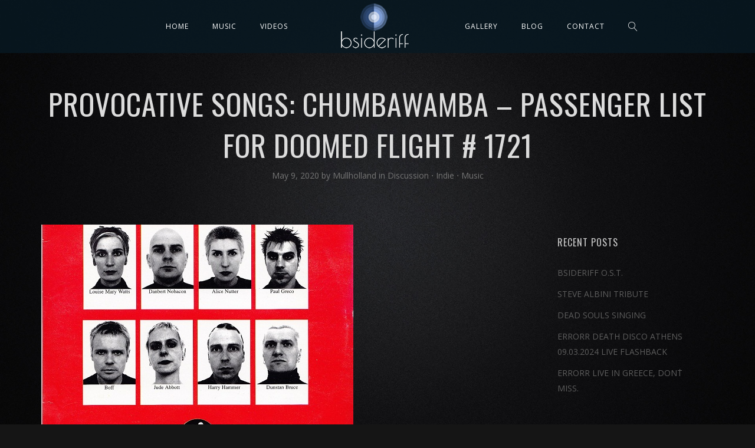

--- FILE ---
content_type: text/html; charset=UTF-8
request_url: http://bsideriff.com/2020/05/provocative-songs-chumbawamba-passenger-list-for-doomed-flight-1721/
body_size: 13735
content:
<!DOCTYPE html>
<html lang="en-US">
<head>
	<meta charset="UTF-8" />
	<meta name="viewport" content="width=device-width, initial-scale=1, maximum-scale=1">  
		<link rel="icon" href="http://bsideriff.com/wp-content/uploads/2019/01/favicon.png" sizes="32x32" />
<link rel="icon" href="http://bsideriff.com/wp-content/uploads/2019/01/favicon.png" sizes="192x192" />
<link rel="apple-touch-icon" href="http://bsideriff.com/wp-content/uploads/2019/01/favicon.png" />
<meta name="msapplication-TileImage" content="http://bsideriff.com/wp-content/uploads/2019/01/favicon.png" />

		<meta name='robots' content='index, follow, max-image-preview:large, max-snippet:-1, max-video-preview:-1' />

	<!-- This site is optimized with the Yoast SEO plugin v24.9 - https://yoast.com/wordpress/plugins/seo/ -->
	<title>PROVOCATIVE SONGS: Chumbawamba - Passenger list for doomed flight # 1721 - BsideRiff</title>
	<link rel="canonical" href="http://bsideriff.com/2020/05/provocative-songs-chumbawamba-passenger-list-for-doomed-flight-1721/" />
	<meta property="og:locale" content="en_US" />
	<meta property="og:type" content="article" />
	<meta property="og:title" content="PROVOCATIVE SONGS: Chumbawamba - Passenger list for doomed flight # 1721" />
	<meta property="og:description" content="Attention please, this is the final call for flight one seven two one Bill Gates, Richard Branson, Jack Straw, bye bye, all bye bye Billy Graham, Gerhard Schroeder, Tony Blair, bye bye, all bye bye Boris Yeltsin, Mick Hucknall, Tipper..." />
	<meta property="og:url" content="http://bsideriff.com/2020/05/provocative-songs-chumbawamba-passenger-list-for-doomed-flight-1721/" />
	<meta property="og:site_name" content="BsideRiff" />
	<meta property="article:publisher" content="https://www.facebook.com/BsideRiff-259804421587167" />
	<meta property="article:published_time" content="2020-05-09T12:56:52+00:00" />
	<meta property="og:image" content="http://bsideriff.com/wp-content/uploads/2020/05/R-2688021-1297061779.jpeg" />
	<meta property="og:image:width" content="529" />
	<meta property="og:image:height" content="446" />
	<meta property="og:image:type" content="image/jpeg" />
	<meta name="author" content="Mullholland" />
	<meta name="twitter:card" content="summary_large_image" />
	<meta name="twitter:label1" content="Written by" />
	<meta name="twitter:data1" content="Mullholland" />
	<meta name="twitter:label2" content="Est. reading time" />
	<meta name="twitter:data2" content="1 minute" />
	<script type="application/ld+json" class="yoast-schema-graph">{"@context":"https://schema.org","@graph":[{"@type":"WebPage","@id":"http://bsideriff.com/2020/05/provocative-songs-chumbawamba-passenger-list-for-doomed-flight-1721/","url":"http://bsideriff.com/2020/05/provocative-songs-chumbawamba-passenger-list-for-doomed-flight-1721/","name":"PROVOCATIVE SONGS: Chumbawamba - Passenger list for doomed flight # 1721 - BsideRiff","isPartOf":{"@id":"http://bsideriff.com/#website"},"primaryImageOfPage":{"@id":"http://bsideriff.com/2020/05/provocative-songs-chumbawamba-passenger-list-for-doomed-flight-1721/#primaryimage"},"image":{"@id":"http://bsideriff.com/2020/05/provocative-songs-chumbawamba-passenger-list-for-doomed-flight-1721/#primaryimage"},"thumbnailUrl":"http://bsideriff.com/wp-content/uploads/2020/05/R-2688021-1297061779.jpeg","datePublished":"2020-05-09T12:56:52+00:00","author":{"@id":"http://bsideriff.com/#/schema/person/63ff202e59c29f5927826be3a3a3ee6f"},"breadcrumb":{"@id":"http://bsideriff.com/2020/05/provocative-songs-chumbawamba-passenger-list-for-doomed-flight-1721/#breadcrumb"},"inLanguage":"en-US","potentialAction":[{"@type":"ReadAction","target":["http://bsideriff.com/2020/05/provocative-songs-chumbawamba-passenger-list-for-doomed-flight-1721/"]}]},{"@type":"ImageObject","inLanguage":"en-US","@id":"http://bsideriff.com/2020/05/provocative-songs-chumbawamba-passenger-list-for-doomed-flight-1721/#primaryimage","url":"http://bsideriff.com/wp-content/uploads/2020/05/R-2688021-1297061779.jpeg","contentUrl":"http://bsideriff.com/wp-content/uploads/2020/05/R-2688021-1297061779.jpeg","width":529,"height":446},{"@type":"BreadcrumbList","@id":"http://bsideriff.com/2020/05/provocative-songs-chumbawamba-passenger-list-for-doomed-flight-1721/#breadcrumb","itemListElement":[{"@type":"ListItem","position":1,"name":"Home","item":"http://bsideriff.com/"},{"@type":"ListItem","position":2,"name":"PROVOCATIVE SONGS: Chumbawamba &#8211; Passenger list for doomed flight # 1721"}]},{"@type":"WebSite","@id":"http://bsideriff.com/#website","url":"http://bsideriff.com/","name":"BsideRiff","description":"Music passion","potentialAction":[{"@type":"SearchAction","target":{"@type":"EntryPoint","urlTemplate":"http://bsideriff.com/?s={search_term_string}"},"query-input":{"@type":"PropertyValueSpecification","valueRequired":true,"valueName":"search_term_string"}}],"inLanguage":"en-US"},{"@type":"Person","@id":"http://bsideriff.com/#/schema/person/63ff202e59c29f5927826be3a3a3ee6f","name":"Mullholland","image":{"@type":"ImageObject","inLanguage":"en-US","@id":"http://bsideriff.com/#/schema/person/image/","url":"https://secure.gravatar.com/avatar/de82522c48527f25875c2df1351a64dd34128b52dea03d9fe4a000dce016a0ad?s=96&d=mm&r=g","contentUrl":"https://secure.gravatar.com/avatar/de82522c48527f25875c2df1351a64dd34128b52dea03d9fe4a000dce016a0ad?s=96&d=mm&r=g","caption":"Mullholland"},"url":"http://bsideriff.com/author/mullholland/"}]}</script>
	<!-- / Yoast SEO plugin. -->


<link rel='dns-prefetch' href='//fonts.googleapis.com' />
<link rel="alternate" type="application/rss+xml" title="BsideRiff &raquo; Feed" href="http://bsideriff.com/feed/" />
<link rel="alternate" title="oEmbed (JSON)" type="application/json+oembed" href="http://bsideriff.com/wp-json/oembed/1.0/embed?url=http%3A%2F%2Fbsideriff.com%2F2020%2F05%2Fprovocative-songs-chumbawamba-passenger-list-for-doomed-flight-1721%2F" />
<link rel="alternate" title="oEmbed (XML)" type="text/xml+oembed" href="http://bsideriff.com/wp-json/oembed/1.0/embed?url=http%3A%2F%2Fbsideriff.com%2F2020%2F05%2Fprovocative-songs-chumbawamba-passenger-list-for-doomed-flight-1721%2F&#038;format=xml" />
<meta name="generator" content="Sogrid 1.5.8" /><style id='wp-img-auto-sizes-contain-inline-css' type='text/css'>
img:is([sizes=auto i],[sizes^="auto," i]){contain-intrinsic-size:3000px 1500px}
/*# sourceURL=wp-img-auto-sizes-contain-inline-css */
</style>
<link rel='stylesheet' id='dashicons-css' href='http://bsideriff.com/wp-includes/css/dashicons.min.css?ver=6.9' type='text/css' media='all' />
<link rel='stylesheet' id='thickbox-css' href='http://bsideriff.com/wp-includes/js/thickbox/thickbox.css?ver=6.9' type='text/css' media='all' />
<style id='wp-emoji-styles-inline-css' type='text/css'>

	img.wp-smiley, img.emoji {
		display: inline !important;
		border: none !important;
		box-shadow: none !important;
		height: 1em !important;
		width: 1em !important;
		margin: 0 0.07em !important;
		vertical-align: -0.1em !important;
		background: none !important;
		padding: 0 !important;
	}
/*# sourceURL=wp-emoji-styles-inline-css */
</style>
<style id='wp-block-library-inline-css' type='text/css'>
:root{--wp-block-synced-color:#7a00df;--wp-block-synced-color--rgb:122,0,223;--wp-bound-block-color:var(--wp-block-synced-color);--wp-editor-canvas-background:#ddd;--wp-admin-theme-color:#007cba;--wp-admin-theme-color--rgb:0,124,186;--wp-admin-theme-color-darker-10:#006ba1;--wp-admin-theme-color-darker-10--rgb:0,107,160.5;--wp-admin-theme-color-darker-20:#005a87;--wp-admin-theme-color-darker-20--rgb:0,90,135;--wp-admin-border-width-focus:2px}@media (min-resolution:192dpi){:root{--wp-admin-border-width-focus:1.5px}}.wp-element-button{cursor:pointer}:root .has-very-light-gray-background-color{background-color:#eee}:root .has-very-dark-gray-background-color{background-color:#313131}:root .has-very-light-gray-color{color:#eee}:root .has-very-dark-gray-color{color:#313131}:root .has-vivid-green-cyan-to-vivid-cyan-blue-gradient-background{background:linear-gradient(135deg,#00d084,#0693e3)}:root .has-purple-crush-gradient-background{background:linear-gradient(135deg,#34e2e4,#4721fb 50%,#ab1dfe)}:root .has-hazy-dawn-gradient-background{background:linear-gradient(135deg,#faaca8,#dad0ec)}:root .has-subdued-olive-gradient-background{background:linear-gradient(135deg,#fafae1,#67a671)}:root .has-atomic-cream-gradient-background{background:linear-gradient(135deg,#fdd79a,#004a59)}:root .has-nightshade-gradient-background{background:linear-gradient(135deg,#330968,#31cdcf)}:root .has-midnight-gradient-background{background:linear-gradient(135deg,#020381,#2874fc)}:root{--wp--preset--font-size--normal:16px;--wp--preset--font-size--huge:42px}.has-regular-font-size{font-size:1em}.has-larger-font-size{font-size:2.625em}.has-normal-font-size{font-size:var(--wp--preset--font-size--normal)}.has-huge-font-size{font-size:var(--wp--preset--font-size--huge)}.has-text-align-center{text-align:center}.has-text-align-left{text-align:left}.has-text-align-right{text-align:right}.has-fit-text{white-space:nowrap!important}#end-resizable-editor-section{display:none}.aligncenter{clear:both}.items-justified-left{justify-content:flex-start}.items-justified-center{justify-content:center}.items-justified-right{justify-content:flex-end}.items-justified-space-between{justify-content:space-between}.screen-reader-text{border:0;clip-path:inset(50%);height:1px;margin:-1px;overflow:hidden;padding:0;position:absolute;width:1px;word-wrap:normal!important}.screen-reader-text:focus{background-color:#ddd;clip-path:none;color:#444;display:block;font-size:1em;height:auto;left:5px;line-height:normal;padding:15px 23px 14px;text-decoration:none;top:5px;width:auto;z-index:100000}html :where(.has-border-color){border-style:solid}html :where([style*=border-top-color]){border-top-style:solid}html :where([style*=border-right-color]){border-right-style:solid}html :where([style*=border-bottom-color]){border-bottom-style:solid}html :where([style*=border-left-color]){border-left-style:solid}html :where([style*=border-width]){border-style:solid}html :where([style*=border-top-width]){border-top-style:solid}html :where([style*=border-right-width]){border-right-style:solid}html :where([style*=border-bottom-width]){border-bottom-style:solid}html :where([style*=border-left-width]){border-left-style:solid}html :where(img[class*=wp-image-]){height:auto;max-width:100%}:where(figure){margin:0 0 1em}html :where(.is-position-sticky){--wp-admin--admin-bar--position-offset:var(--wp-admin--admin-bar--height,0px)}@media screen and (max-width:600px){html :where(.is-position-sticky){--wp-admin--admin-bar--position-offset:0px}}

/*# sourceURL=wp-block-library-inline-css */
</style><style id='global-styles-inline-css' type='text/css'>
:root{--wp--preset--aspect-ratio--square: 1;--wp--preset--aspect-ratio--4-3: 4/3;--wp--preset--aspect-ratio--3-4: 3/4;--wp--preset--aspect-ratio--3-2: 3/2;--wp--preset--aspect-ratio--2-3: 2/3;--wp--preset--aspect-ratio--16-9: 16/9;--wp--preset--aspect-ratio--9-16: 9/16;--wp--preset--color--black: #000000;--wp--preset--color--cyan-bluish-gray: #abb8c3;--wp--preset--color--white: #ffffff;--wp--preset--color--pale-pink: #f78da7;--wp--preset--color--vivid-red: #cf2e2e;--wp--preset--color--luminous-vivid-orange: #ff6900;--wp--preset--color--luminous-vivid-amber: #fcb900;--wp--preset--color--light-green-cyan: #7bdcb5;--wp--preset--color--vivid-green-cyan: #00d084;--wp--preset--color--pale-cyan-blue: #8ed1fc;--wp--preset--color--vivid-cyan-blue: #0693e3;--wp--preset--color--vivid-purple: #9b51e0;--wp--preset--gradient--vivid-cyan-blue-to-vivid-purple: linear-gradient(135deg,rgb(6,147,227) 0%,rgb(155,81,224) 100%);--wp--preset--gradient--light-green-cyan-to-vivid-green-cyan: linear-gradient(135deg,rgb(122,220,180) 0%,rgb(0,208,130) 100%);--wp--preset--gradient--luminous-vivid-amber-to-luminous-vivid-orange: linear-gradient(135deg,rgb(252,185,0) 0%,rgb(255,105,0) 100%);--wp--preset--gradient--luminous-vivid-orange-to-vivid-red: linear-gradient(135deg,rgb(255,105,0) 0%,rgb(207,46,46) 100%);--wp--preset--gradient--very-light-gray-to-cyan-bluish-gray: linear-gradient(135deg,rgb(238,238,238) 0%,rgb(169,184,195) 100%);--wp--preset--gradient--cool-to-warm-spectrum: linear-gradient(135deg,rgb(74,234,220) 0%,rgb(151,120,209) 20%,rgb(207,42,186) 40%,rgb(238,44,130) 60%,rgb(251,105,98) 80%,rgb(254,248,76) 100%);--wp--preset--gradient--blush-light-purple: linear-gradient(135deg,rgb(255,206,236) 0%,rgb(152,150,240) 100%);--wp--preset--gradient--blush-bordeaux: linear-gradient(135deg,rgb(254,205,165) 0%,rgb(254,45,45) 50%,rgb(107,0,62) 100%);--wp--preset--gradient--luminous-dusk: linear-gradient(135deg,rgb(255,203,112) 0%,rgb(199,81,192) 50%,rgb(65,88,208) 100%);--wp--preset--gradient--pale-ocean: linear-gradient(135deg,rgb(255,245,203) 0%,rgb(182,227,212) 50%,rgb(51,167,181) 100%);--wp--preset--gradient--electric-grass: linear-gradient(135deg,rgb(202,248,128) 0%,rgb(113,206,126) 100%);--wp--preset--gradient--midnight: linear-gradient(135deg,rgb(2,3,129) 0%,rgb(40,116,252) 100%);--wp--preset--font-size--small: 13px;--wp--preset--font-size--medium: 20px;--wp--preset--font-size--large: 36px;--wp--preset--font-size--x-large: 42px;--wp--preset--spacing--20: 0.44rem;--wp--preset--spacing--30: 0.67rem;--wp--preset--spacing--40: 1rem;--wp--preset--spacing--50: 1.5rem;--wp--preset--spacing--60: 2.25rem;--wp--preset--spacing--70: 3.38rem;--wp--preset--spacing--80: 5.06rem;--wp--preset--shadow--natural: 6px 6px 9px rgba(0, 0, 0, 0.2);--wp--preset--shadow--deep: 12px 12px 50px rgba(0, 0, 0, 0.4);--wp--preset--shadow--sharp: 6px 6px 0px rgba(0, 0, 0, 0.2);--wp--preset--shadow--outlined: 6px 6px 0px -3px rgb(255, 255, 255), 6px 6px rgb(0, 0, 0);--wp--preset--shadow--crisp: 6px 6px 0px rgb(0, 0, 0);}:where(.is-layout-flex){gap: 0.5em;}:where(.is-layout-grid){gap: 0.5em;}body .is-layout-flex{display: flex;}.is-layout-flex{flex-wrap: wrap;align-items: center;}.is-layout-flex > :is(*, div){margin: 0;}body .is-layout-grid{display: grid;}.is-layout-grid > :is(*, div){margin: 0;}:where(.wp-block-columns.is-layout-flex){gap: 2em;}:where(.wp-block-columns.is-layout-grid){gap: 2em;}:where(.wp-block-post-template.is-layout-flex){gap: 1.25em;}:where(.wp-block-post-template.is-layout-grid){gap: 1.25em;}.has-black-color{color: var(--wp--preset--color--black) !important;}.has-cyan-bluish-gray-color{color: var(--wp--preset--color--cyan-bluish-gray) !important;}.has-white-color{color: var(--wp--preset--color--white) !important;}.has-pale-pink-color{color: var(--wp--preset--color--pale-pink) !important;}.has-vivid-red-color{color: var(--wp--preset--color--vivid-red) !important;}.has-luminous-vivid-orange-color{color: var(--wp--preset--color--luminous-vivid-orange) !important;}.has-luminous-vivid-amber-color{color: var(--wp--preset--color--luminous-vivid-amber) !important;}.has-light-green-cyan-color{color: var(--wp--preset--color--light-green-cyan) !important;}.has-vivid-green-cyan-color{color: var(--wp--preset--color--vivid-green-cyan) !important;}.has-pale-cyan-blue-color{color: var(--wp--preset--color--pale-cyan-blue) !important;}.has-vivid-cyan-blue-color{color: var(--wp--preset--color--vivid-cyan-blue) !important;}.has-vivid-purple-color{color: var(--wp--preset--color--vivid-purple) !important;}.has-black-background-color{background-color: var(--wp--preset--color--black) !important;}.has-cyan-bluish-gray-background-color{background-color: var(--wp--preset--color--cyan-bluish-gray) !important;}.has-white-background-color{background-color: var(--wp--preset--color--white) !important;}.has-pale-pink-background-color{background-color: var(--wp--preset--color--pale-pink) !important;}.has-vivid-red-background-color{background-color: var(--wp--preset--color--vivid-red) !important;}.has-luminous-vivid-orange-background-color{background-color: var(--wp--preset--color--luminous-vivid-orange) !important;}.has-luminous-vivid-amber-background-color{background-color: var(--wp--preset--color--luminous-vivid-amber) !important;}.has-light-green-cyan-background-color{background-color: var(--wp--preset--color--light-green-cyan) !important;}.has-vivid-green-cyan-background-color{background-color: var(--wp--preset--color--vivid-green-cyan) !important;}.has-pale-cyan-blue-background-color{background-color: var(--wp--preset--color--pale-cyan-blue) !important;}.has-vivid-cyan-blue-background-color{background-color: var(--wp--preset--color--vivid-cyan-blue) !important;}.has-vivid-purple-background-color{background-color: var(--wp--preset--color--vivid-purple) !important;}.has-black-border-color{border-color: var(--wp--preset--color--black) !important;}.has-cyan-bluish-gray-border-color{border-color: var(--wp--preset--color--cyan-bluish-gray) !important;}.has-white-border-color{border-color: var(--wp--preset--color--white) !important;}.has-pale-pink-border-color{border-color: var(--wp--preset--color--pale-pink) !important;}.has-vivid-red-border-color{border-color: var(--wp--preset--color--vivid-red) !important;}.has-luminous-vivid-orange-border-color{border-color: var(--wp--preset--color--luminous-vivid-orange) !important;}.has-luminous-vivid-amber-border-color{border-color: var(--wp--preset--color--luminous-vivid-amber) !important;}.has-light-green-cyan-border-color{border-color: var(--wp--preset--color--light-green-cyan) !important;}.has-vivid-green-cyan-border-color{border-color: var(--wp--preset--color--vivid-green-cyan) !important;}.has-pale-cyan-blue-border-color{border-color: var(--wp--preset--color--pale-cyan-blue) !important;}.has-vivid-cyan-blue-border-color{border-color: var(--wp--preset--color--vivid-cyan-blue) !important;}.has-vivid-purple-border-color{border-color: var(--wp--preset--color--vivid-purple) !important;}.has-vivid-cyan-blue-to-vivid-purple-gradient-background{background: var(--wp--preset--gradient--vivid-cyan-blue-to-vivid-purple) !important;}.has-light-green-cyan-to-vivid-green-cyan-gradient-background{background: var(--wp--preset--gradient--light-green-cyan-to-vivid-green-cyan) !important;}.has-luminous-vivid-amber-to-luminous-vivid-orange-gradient-background{background: var(--wp--preset--gradient--luminous-vivid-amber-to-luminous-vivid-orange) !important;}.has-luminous-vivid-orange-to-vivid-red-gradient-background{background: var(--wp--preset--gradient--luminous-vivid-orange-to-vivid-red) !important;}.has-very-light-gray-to-cyan-bluish-gray-gradient-background{background: var(--wp--preset--gradient--very-light-gray-to-cyan-bluish-gray) !important;}.has-cool-to-warm-spectrum-gradient-background{background: var(--wp--preset--gradient--cool-to-warm-spectrum) !important;}.has-blush-light-purple-gradient-background{background: var(--wp--preset--gradient--blush-light-purple) !important;}.has-blush-bordeaux-gradient-background{background: var(--wp--preset--gradient--blush-bordeaux) !important;}.has-luminous-dusk-gradient-background{background: var(--wp--preset--gradient--luminous-dusk) !important;}.has-pale-ocean-gradient-background{background: var(--wp--preset--gradient--pale-ocean) !important;}.has-electric-grass-gradient-background{background: var(--wp--preset--gradient--electric-grass) !important;}.has-midnight-gradient-background{background: var(--wp--preset--gradient--midnight) !important;}.has-small-font-size{font-size: var(--wp--preset--font-size--small) !important;}.has-medium-font-size{font-size: var(--wp--preset--font-size--medium) !important;}.has-large-font-size{font-size: var(--wp--preset--font-size--large) !important;}.has-x-large-font-size{font-size: var(--wp--preset--font-size--x-large) !important;}
/*# sourceURL=global-styles-inline-css */
</style>

<style id='classic-theme-styles-inline-css' type='text/css'>
/*! This file is auto-generated */
.wp-block-button__link{color:#fff;background-color:#32373c;border-radius:9999px;box-shadow:none;text-decoration:none;padding:calc(.667em + 2px) calc(1.333em + 2px);font-size:1.125em}.wp-block-file__button{background:#32373c;color:#fff;text-decoration:none}
/*# sourceURL=/wp-includes/css/classic-themes.min.css */
</style>
<link rel='stylesheet' id='sogrid-style-build-css' href='http://bsideriff.com/wp-content/plugins/sogrid//dist/style.build.css?ver=1.5.8' type='text/css' media='all' />
<link rel='stylesheet' id='rs-plugin-settings-css' href='http://bsideriff.com/wp-content/plugins/revslider/public/assets/css/settings.css?ver=5.4.8' type='text/css' media='all' />
<style id='rs-plugin-settings-inline-css' type='text/css'>
#rs-demo-id {}
/*# sourceURL=rs-plugin-settings-inline-css */
</style>
<link rel='stylesheet' id='style-css' href='http://bsideriff.com/wp-content/themes/lucille/style.css?ver=6.9' type='text/css' media='all' />
<link rel='stylesheet' id='default_fonts-css' href='http://bsideriff.com/wp-content/themes/lucille/core/css/fonts/default_fonts.css?ver=6.9' type='text/css' media='all' />
<link rel='stylesheet' id='jamsession-opensans-oswald-css' href='http://fonts.googleapis.com/css?family=Open+Sans%3A400%2C600%2C700%2C800%7COswald%3A300%2C400%2C700&#038;subset=latin%2Clatin-ext&#038;ver=6.9' type='text/css' media='all' />
<link rel='stylesheet' id='color_scheme_css-css' href='http://bsideriff.com/wp-content/themes/lucille/core/css/white_on_black.css?ver=6.9' type='text/css' media='all' />
<link rel='stylesheet' id='lightbox-css' href='http://bsideriff.com/wp-content/themes/lucille/assets/lightbox2/css/lightbox.css?ver=6.9' type='text/css' media='all' />
<link rel='stylesheet' id='font_awesome-css' href='http://bsideriff.com/wp-content/themes/lucille/assets/font-awesome-4.7.0/css/font-awesome.min.css?ver=6.9' type='text/css' media='all' />
<link rel='stylesheet' id='linearicons-css' href='http://bsideriff.com/wp-content/themes/lucille/assets/linearicons/style.css?ver=6.9' type='text/css' media='all' />
<link rel='stylesheet' id='justified-gallery-css' href='http://bsideriff.com/wp-content/themes/lucille/assets/justifiedGallery/css/justifiedGallery.min.css?ver=6.9' type='text/css' media='all' />
<link rel='stylesheet' id='unslider-css' href='http://bsideriff.com/wp-content/themes/lucille/assets/unslider/unslider.css?ver=6.9' type='text/css' media='all' />
<link rel='stylesheet' id='__EPYT__style-css' href='http://bsideriff.com/wp-content/plugins/youtube-embed-plus/styles/ytprefs.min.css?ver=14.2.4' type='text/css' media='all' />
<style id='__EPYT__style-inline-css' type='text/css'>

                .epyt-gallery-thumb {
                        width: 33.333%;
                }
                
/*# sourceURL=__EPYT__style-inline-css */
</style>
<script type="text/javascript" src="http://bsideriff.com/wp-includes/js/jquery/jquery.min.js?ver=3.7.1" id="jquery-core-js"></script>
<script type="text/javascript" src="http://bsideriff.com/wp-includes/js/jquery/jquery-migrate.min.js?ver=3.4.1" id="jquery-migrate-js"></script>
<script type="text/javascript" src="http://bsideriff.com/wp-content/plugins/revslider/public/assets/js/jquery.themepunch.tools.min.js?ver=5.4.8" id="tp-tools-js"></script>
<script type="text/javascript" src="http://bsideriff.com/wp-content/plugins/revslider/public/assets/js/jquery.themepunch.revolution.min.js?ver=5.4.8" id="revmin-js"></script>
<script type="text/javascript" id="__ytprefs__-js-extra">
/* <![CDATA[ */
var _EPYT_ = {"ajaxurl":"http://bsideriff.com/wp-admin/admin-ajax.php","security":"0f69d92655","gallery_scrolloffset":"20","eppathtoscripts":"http://bsideriff.com/wp-content/plugins/youtube-embed-plus/scripts/","eppath":"http://bsideriff.com/wp-content/plugins/youtube-embed-plus/","epresponsiveselector":"[\"iframe.__youtube_prefs__\",\"iframe[src*='youtube.com']\",\"iframe[src*='youtube-nocookie.com']\",\"iframe[data-ep-src*='youtube.com']\",\"iframe[data-ep-src*='youtube-nocookie.com']\",\"iframe[data-ep-gallerysrc*='youtube.com']\"]","epdovol":"1","version":"14.2.4","evselector":"iframe.__youtube_prefs__[src], iframe[src*=\"youtube.com/embed/\"], iframe[src*=\"youtube-nocookie.com/embed/\"]","ajax_compat":"","maxres_facade":"eager","ytapi_load":"light","pause_others":"","stopMobileBuffer":"1","facade_mode":"","not_live_on_channel":""};
//# sourceURL=__ytprefs__-js-extra
/* ]]> */
</script>
<script type="text/javascript" src="http://bsideriff.com/wp-content/plugins/youtube-embed-plus/scripts/ytprefs.min.js?ver=14.2.4" id="__ytprefs__-js"></script>
<link rel="https://api.w.org/" href="http://bsideriff.com/wp-json/" /><link rel="alternate" title="JSON" type="application/json" href="http://bsideriff.com/wp-json/wp/v2/posts/4125" /><link rel="EditURI" type="application/rsd+xml" title="RSD" href="http://bsideriff.com/xmlrpc.php?rsd" />
<meta name="generator" content="WordPress 6.9" />
<link rel='shortlink' href='http://bsideriff.com/?p=4125' />
		<!--Customizer CSS-->
		<style type="text/css">
			a:hover, .vibrant_hover:hover, .vibrant_hover a:hover, .lc_vibrant_color, .black_on_white .lc_vibrant_color,  #recentcomments a:hover, .tagcloud a:hover, .widget_meta a:hover, .widget_pages a:hover, .widget_categories a:hover, .widget_recent_entries a:hover, .widget_archive a:hover, .lc_copy_area a:hover, .lc_swp_content a:hover, .lc_sharing_icons a:hover, .lc_post_meta a:hover, .post_item:hover > .post_item_details a h2, .lc_blog_masonry_brick.has_thumbnail .lc_post_meta a:hover, .post_item.no_thumbnail .lc_post_meta a:hover, .post_item:hover > a h2, .lucille_cf_error, .woocommerce ul.products li.product .price, .woocommerce div.product p.price, .woocommerce div.product span.price, .woocommerce-message:before, .woocommerce a.remove, .woocommerce-info:before, .woocommerce form .form-row .required, .woocommerce form .form-row.woocommerce-invalid label, a.about_paypal, .single_video_item:hover h3, .goto_next_section, .swp_single_artist:hover .artist_name, .single_artist_item .artist_title:hover, .woocommerce-MyAccount-navigation-link.is-active a  { color: #c32720; }.lc_swp_vibrant_bgc, .cart-contents-count, #recentcomments li:before, .lc_button:hover, .woocommerce a.button:hover,  #commentform input#submit:hover,.single_track .mejs-controls .mejs-time-rail .mejs-time-current, .lc_blog_masonry_brick:hover > .post_item_details .lc_button, .woocommerce span.onsale, .woocommerce ul.products li.product:hover > a.button, .woocommerce #respond input#submit:hover, .woocommerce input.button:hover, input.button:hover, .woocommerce a.button.alt:hover, .woocommerce a.remove:hover, .woocommerce input.button.alt, .woocommerce input.button.alt:hover, .unslider-nav ol li.unslider-active, input[type="submit"]:hover, .woocommerce button.button.alt, .woocommerce button.button, .swp_events_subscribe a:hover { background-color: #c32720; }.lc_button:hover, input[type="submit"]:hover, .woocommerce a.button:hover, .lc_blog_masonry_brick:hover > .post_item_details .lc_button, .woocommerce ul.products li.product:hover > a.button, .woocommerce button.button.alt:hover, .woocommerce #respond input#submit:hover, input.button:hover, .woocommerce input.button:hover,  .woocommerce .shop_table_responsive input.button, .white_on_black .woocommerce a.button.alt:hover, .woocommerce-info, .woocommerce form .form-row.woocommerce-invalid input.input-text, .unslider-nav ol li.unslider-active, input.lucille_cf_input:focus, textarea.lucille_cf_input:focus, .woocommerce button.button.alt, .woocommerce button.button, .wpcf7-form-control-wrap input:focus, .wpcf7-form-control-wrap textarea:focus, .swp_events_subscribe a { border-color: #c32720 !important; } #lc_page_header { background-color: rgba(8,26,36,0.8); } header.sticky_enabled .header_inner{ background-color: #081a24; } .header_inner.lc_mobile_menu, .mobile_navigation_container { background-color: rgba(8,26,36,0.8); }.mobile_navigation ul li { border-bottom-color: #003954;}  li.menu-item a, #logo a, .classic_header_icon, .classic_header_icon a,  .classic_header_icon:hover, .classic_header_icon a:hover{ color: #ffffff; } li.menu-item a:hover { color: #c32720; }ul.sub-menu li.menu-item a  { color: #dddddd; }.creative_menu ul.sub-menu li.menu-item-has-children::before { border-left-color: #dddddd; } ul.sub-menu li.menu-item a:hover { color: #c32720; }.creative_menu ul.sub-menu li.menu-item-has-children:hover::before { border-left-color: #c32720; }li.current-menu-item a, li.current-menu-parent a, li.current-menu-ancestor a{ color: #c32720; } ul.sub-menu li { background-color: #081a24; }.nav_creative_container { background-color: rgba(0, 0, 0, 0.9); }.creative_header_icon, .creative_header_icon a, .creative_header_icon a.cart-contents:hover { color: #ffffff; }.creative_header_icon.lc_social_icon:hover, .creative_header_icon.lc_social_icon a:hover { color: #c32720; }.hmb_line { background-color: #ffffff; }.post_item.lc_blog_masonry_brick.no_thumbnail, .gallery_brick_overlay { background-color: #1d1d1d; }
			

		</style>
		<meta name="generator" content="Powered by WPBakery Page Builder - drag and drop page builder for WordPress."/>
  
		<style type="text/css">  
			body, .woocommerce .woocommerce-ordering select option { background-color: #151515; }  
		</style>  
		<meta name="generator" content="Powered by Slider Revolution 5.4.8 - responsive, Mobile-Friendly Slider Plugin for WordPress with comfortable drag and drop interface." />
<link rel="icon" href="http://bsideriff.com/wp-content/uploads/2019/01/favicon.png" sizes="32x32" />
<link rel="icon" href="http://bsideriff.com/wp-content/uploads/2019/01/favicon.png" sizes="192x192" />
<link rel="apple-touch-icon" href="http://bsideriff.com/wp-content/uploads/2019/01/favicon.png" />
<meta name="msapplication-TileImage" content="http://bsideriff.com/wp-content/uploads/2019/01/favicon.png" />
<script type="text/javascript">function setREVStartSize(e){									
						try{ e.c=jQuery(e.c);var i=jQuery(window).width(),t=9999,r=0,n=0,l=0,f=0,s=0,h=0;
							if(e.responsiveLevels&&(jQuery.each(e.responsiveLevels,function(e,f){f>i&&(t=r=f,l=e),i>f&&f>r&&(r=f,n=e)}),t>r&&(l=n)),f=e.gridheight[l]||e.gridheight[0]||e.gridheight,s=e.gridwidth[l]||e.gridwidth[0]||e.gridwidth,h=i/s,h=h>1?1:h,f=Math.round(h*f),"fullscreen"==e.sliderLayout){var u=(e.c.width(),jQuery(window).height());if(void 0!=e.fullScreenOffsetContainer){var c=e.fullScreenOffsetContainer.split(",");if (c) jQuery.each(c,function(e,i){u=jQuery(i).length>0?u-jQuery(i).outerHeight(!0):u}),e.fullScreenOffset.split("%").length>1&&void 0!=e.fullScreenOffset&&e.fullScreenOffset.length>0?u-=jQuery(window).height()*parseInt(e.fullScreenOffset,0)/100:void 0!=e.fullScreenOffset&&e.fullScreenOffset.length>0&&(u-=parseInt(e.fullScreenOffset,0))}f=u}else void 0!=e.minHeight&&f<e.minHeight&&(f=e.minHeight);e.c.closest(".rev_slider_wrapper").css({height:f})					
						}catch(d){console.log("Failure at Presize of Slider:"+d)}						
					};</script>
<noscript><style> .wpb_animate_when_almost_visible { opacity: 1; }</style></noscript>
</head>

<body  class="wp-singular post-template-default single single-post postid-4125 single-format-standard wp-theme-lucille wpb-js-composer js-comp-ver-6.2.0 vc_responsive">
	<div id="lc_swp_wrapper">
		
<header id="lc_page_header" class="lc_sticky_menu" data-menubg="" data-menucol="">
	<div class="header_inner centered_menu lc_wide_menu lc_swp_full">
		<div class="centered_content">
			<div id="logo" class="centered_menu">
				
						<a href="http://bsideriff.com" class="global_logo">
							<img src="http://bsideriff.com/wp-content/uploads/2016/11/logo.png" alt="BsideRiff">
						</a>

									</div>

			<nav class="centered_menu classic_menu"><ul id="menu-main-menu" class="menu"><li id="menu-item-2358" class="menu-item menu-item-type-custom menu-item-object-custom menu-item-home menu-item-2358"><a href="http://bsideriff.com">Home</a></li>
<li id="menu-item-2360" class="menu-item menu-item-type-custom menu-item-object-custom menu-item-has-children menu-item-2360"><a href="#">Music</a>
<ul class="sub-menu">
	<li id="menu-item-2623" class="menu-item menu-item-type-post_type menu-item-object-page menu-item-2623"><a href="http://bsideriff.com/intothemercyseat/">Into The Mercy Seat</a></li>
</ul>
</li>
<li id="menu-item-2363" class="menu-item menu-item-type-custom menu-item-object-custom menu-item-has-children menu-item-2363"><a href="#">Videos</a>
<ul class="sub-menu">
	<li id="menu-item-2371" class="menu-item menu-item-type-post_type menu-item-object-page menu-item-2371"><a href="http://bsideriff.com/videos/">Videos Page</a></li>
</ul>
</li>
<li id="menu-item-2361" class="menu-item menu-item-type-custom menu-item-object-custom menu-item-has-children menu-item-2361"><a href="#">Gallery</a>
<ul class="sub-menu">
	<li id="menu-item-2370" class="menu-item menu-item-type-post_type menu-item-object-page menu-item-2370"><a href="http://bsideriff.com/gallery/">Photo Gallery</a></li>
</ul>
</li>
<li id="menu-item-2362" class="menu-item menu-item-type-custom menu-item-object-custom menu-item-has-children menu-item-2362"><a href="#">Blog</a>
<ul class="sub-menu">
	<li id="menu-item-2364" class="menu-item menu-item-type-post_type menu-item-object-page menu-item-2364"><a href="http://bsideriff.com/blog/">Stories</a></li>
</ul>
</li>
<li id="menu-item-2365" class="menu-item menu-item-type-post_type menu-item-object-page menu-item-2365"><a href="http://bsideriff.com/contact/">Contact</a></li>
</ul></nav>
			<div class="classic_header_icons centered_menu">
								<div class="classic_header_icon centered_menu lc_search trigger_global_search vibrant_hover transition4">
					<span class="lnr lnr-magnifier"></span>
				</div>
				
							</div>
		</div>
	</div>
	<div class="header_inner lc_mobile_menu lc_swp_full">
	<div id="mobile_logo" class="lc_logo_centered">
		
				<a href="http://bsideriff.com">
					<img src="http://bsideriff.com/wp-content/uploads/2016/11/logo.png" alt="BsideRiff">
				</a>

						
	</div>

	<div class="creative_right">
		
		<div class="hmb_menu hmb_mobile">
			<div class="hmb_inner">
				<span class="hmb_line hmb1 transition2 mobile_hmb_line"></span>
				<span class="hmb_line hmb2 transition2 mobile_hmb_line"></span>
				<span class="hmb_line hmb3 transition2 mobile_hmb_line"></span>
			</div>
		</div>

			</div>

	<div class="creative_left">
				<div class="mobile_menu_icon creative_header_icon lc_search trigger_global_search">
			<span class="lnr lnr-magnifier lnr_mobile"></span>
		</div>
		
						
					<div class="mobile_menu_icon creative_header_icon lc_social_icon">
						<a href="#" target="_blank" class="mobile_menu_icon">
							<i class="fa fa-facebook"></i>
						</a>
					</div>
								
					<div class="mobile_menu_icon creative_header_icon lc_social_icon">
						<a href="#" target="_blank" class="mobile_menu_icon">
							<i class="fa fa-twitter"></i>
						</a>
					</div>
								
					<div class="mobile_menu_icon creative_header_icon lc_social_icon">
						<a href="#" target="_blank" class="mobile_menu_icon">
							<i class="fa fa-instagram"></i>
						</a>
					</div>
								
					<div class="mobile_menu_icon creative_header_icon lc_social_icon">
						<a href="#" target="_blank" class="mobile_menu_icon">
							<i class="fa fa-youtube"></i>
						</a>
					</div>
					</div>
</div>

<div class="mobile_navigation_container lc_swp_full transition3">
	<nav class="mobile_navigation"><ul id="menu-main-menu-1" class="menu"><li class="menu-item menu-item-type-custom menu-item-object-custom menu-item-home menu-item-2358"><a href="http://bsideriff.com">Home</a></li>
<li class="menu-item menu-item-type-custom menu-item-object-custom menu-item-has-children menu-item-2360"><a href="#">Music</a>
<ul class="sub-menu">
	<li class="menu-item menu-item-type-post_type menu-item-object-page menu-item-2623"><a href="http://bsideriff.com/intothemercyseat/">Into The Mercy Seat</a></li>
</ul>
</li>
<li class="menu-item menu-item-type-custom menu-item-object-custom menu-item-has-children menu-item-2363"><a href="#">Videos</a>
<ul class="sub-menu">
	<li class="menu-item menu-item-type-post_type menu-item-object-page menu-item-2371"><a href="http://bsideriff.com/videos/">Videos Page</a></li>
</ul>
</li>
<li class="menu-item menu-item-type-custom menu-item-object-custom menu-item-has-children menu-item-2361"><a href="#">Gallery</a>
<ul class="sub-menu">
	<li class="menu-item menu-item-type-post_type menu-item-object-page menu-item-2370"><a href="http://bsideriff.com/gallery/">Photo Gallery</a></li>
</ul>
</li>
<li class="menu-item menu-item-type-custom menu-item-object-custom menu-item-has-children menu-item-2362"><a href="#">Blog</a>
<ul class="sub-menu">
	<li class="menu-item menu-item-type-post_type menu-item-object-page menu-item-2364"><a href="http://bsideriff.com/blog/">Stories</a></li>
</ul>
</li>
<li class="menu-item menu-item-type-post_type menu-item-object-page menu-item-2365"><a href="http://bsideriff.com/contact/">Contact</a></li>
</ul></nav></div>
</header>

<div id="heading_area" class=" default_cs no_subtitle">
	
		
	<div class="heading_content_container lc_swp_boxed no_subtitle">
		<div class="heading_titles_container">
			<div class="heading_area_title title_full_color no_subtitle">
				<h1 class="title_full_color"> PROVOCATIVE SONGS: Chumbawamba &#8211; Passenger list for doomed flight # 1721 </h1>
			</div>	
			
					</div>
				
			<div class="lc_post_meta">
				<span class="meta_entry swp_date_meta">May 9, 2020</span>
				<span class="meta_entry swp_author_meta">
					by					<a href="http://bsideriff.com/author/mullholland/">
						Mullholland					</a>
				</span>
				<span class="meta_entry swp_cat_meta">
					in&nbsp;<a href="http://bsideriff.com/category/discussion/" rel="category tag">Discussion</a> &#8901; <a href="http://bsideriff.com/category/indie/" rel="category tag">Indie</a> &#8901; <a href="http://bsideriff.com/category/music/" rel="category tag">Music</a>				</span>
			</div>

	

	</div>

		
			
		
</div>
		<div id="lc_swp_content" data-minheight="200" class="white_on_black">
					


			
		<div class="lc_content_full lc_swp_boxed">
		<div class="lc_content_with_sidebar lc_basic_content_padding">
			<img width="529" height="446" src="http://bsideriff.com/wp-content/uploads/2020/05/R-2688021-1297061779.jpeg" class="attachment-full size-full wp-post-image" alt="" decoding="async" fetchpriority="high" srcset="http://bsideriff.com/wp-content/uploads/2020/05/R-2688021-1297061779.jpeg 529w, http://bsideriff.com/wp-content/uploads/2020/05/R-2688021-1297061779-300x253.jpeg 300w" sizes="(max-width: 529px) 100vw, 529px" />
		<p>Attention please, this is the final call for flight one seven two one<br />
Bill Gates, Richard Branson, Jack Straw, bye bye, all bye bye<br />
Billy Graham, Gerhard Schroeder, Tony Blair, bye bye, all bye bye<br />
Boris Yeltsin, Mick Hucknall, Tipper Gore, bye bye, all bye bye<br />
Ian Paisley, Pauline Hanson, Courtney Love, bye bye<br />
Goodbye, bye bye, goodbye, bye bye<br />
Goodbye, bye bye, goodbye, bye bye<br />
Garry Bushell, Paul Condon, Ally McBeal, bye bye, all bye bye<br />
Jean-Marie Le Pen, Janet Reno, Bill Clinton, bye bye, all bye bye<br />
Judge Sabo, Bono, Howard Stern, bye bye, all bye bye<br />
General Pinochet, Nicky Wire, Rupert Murdoch, bye bye<br />
Goodbye, bye bye, goodbye, bye bye<br />
Goodbye, bye bye, goodbye, bye bye</p>
<p>Μόνο οι Chumbawamba θα μπορούσαν να το κάνουν αυτό!Το 2000 και στην ιαπωνική έκδοση του WYSIWYG και του single<br />
She&#8217;s Got All The Friends υπήρχε και το τραγούδι Passenger list for doomed flight # 1721 το οποίο ξεσήκωσε θύελλα<br />
διαμαρτυριών μιας και σε λιγότερο από 2.50 λεπτά οι Chumbawamba αποχαιρετούσαν και ξαπόστελναν, σε μια πτήση που<br />
επρόκειτο να συντριβεί, όλους τους πολιτικούς ηγέτες, ροκ σταρ, επιχειρηματίες και celebreties  που δεν χώνευαν και<br />
πίστευαν ότι χωρίς αυτούς θα ήταν καλύτερος ο κόσμος μας.Αργότερα η μπάντα διάθεσε το κομμάτι για free download στο<br />
site τους. Δεν δίστασαν μάλιστα να το συμπεριλαμβάνουν και στα live τους, εμπλουτίζοντας συχνά την λίστα. </p>
<div class="epyt-video-wrapper"><iframe  style="display: block; margin: 0px auto;"  id="_ytid_19876"  width="900" height="675"  data-origwidth="900" data-origheight="675"  data-relstop="1" src="https://www.youtube.com/embed/KdBPWCIsO2E?enablejsapi=1&#038;origin=http://bsideriff.com&#038;autoplay=0&#038;cc_load_policy=0&#038;cc_lang_pref=&#038;iv_load_policy=1&#038;loop=0&#038;rel=0&#038;fs=1&#038;playsinline=1&#038;autohide=2&#038;theme=dark&#038;color=red&#038;controls=1&#038;disablekb=0&#038;" class="__youtube_prefs__  epyt-is-override  no-lazyload" title="YouTube player"  allow="fullscreen; accelerometer; autoplay; clipboard-write; encrypted-media; gyroscope; picture-in-picture; web-share" referrerpolicy="strict-origin-when-cross-origin" allowfullscreen data-no-lazy="1" data-skipgform_ajax_framebjll=""></iframe></div>

				
		
		<div class="lc_sharing_icons">
			<span class="lc_share_item_text">Share:</span>
			<a href="https://twitter.com/intent/tweet?url=http%3A%2F%2Fbsideriff.com%2F2020%2F05%2Fprovocative-songs-chumbawamba-passenger-list-for-doomed-flight-1721%2F" target="_blank" class="lc_share_item">
				<i class="fa fa-twitter" aria-hidden="true"></i>
			</a>	

			<a href="http://www.facebook.com/sharer/sharer.php?u=http%3A%2F%2Fbsideriff.com%2F2020%2F05%2Fprovocative-songs-chumbawamba-passenger-list-for-doomed-flight-1721%2F" target="_blank" class="lc_share_item">
				<i class="fa fa-facebook" aria-hidden="true"></i>
			</a>

			<a href="https://plus.google.com/share?url=http%3A%2F%2Fbsideriff.com%2F2020%2F05%2Fprovocative-songs-chumbawamba-passenger-list-for-doomed-flight-1721%2F" target="_blank" class="lc_share_item">
				<i class="fa fa-google-plus" aria-hidden="true"></i>
			</a>	

						<a href="http://pinterest.com/pin/create/button/?url=http%3A%2F%2Fbsideriff.com%2F2020%2F05%2Fprovocative-songs-chumbawamba-passenger-list-for-doomed-flight-1721%2F&amp;media=http://bsideriff.com/wp-content/uploads/2020/05/R-2688021-1297061779.jpeg" target="_blank" class="lc_share_item">
				<i class="fa fa-pinterest-p" aria-hidden="true"></i>
			</a>
					</div>

				<div class="lc_post_tags tagcloud">
	</div>		
		
	</div>
	
<div id="sidebar" class="white_on_black">
	<ul>
		
		<li id="recent-posts-2" class="widget widget_recent_entries">
		<h3 class="widgettitle">Recent Posts</h3>
		<ul>
											<li>
					<a href="http://bsideriff.com/2024/07/bsideriff-o-s-t/">BSIDERIFF O.S.T.</a>
									</li>
											<li>
					<a href="http://bsideriff.com/2024/05/steve-albini-tribute/">STEVE ALBINI TRIBUTE</a>
									</li>
											<li>
					<a href="http://bsideriff.com/2024/03/dead-souls-singing/">DEAD SOULS SINGING</a>
									</li>
											<li>
					<a href="http://bsideriff.com/2024/03/errorr-death-disco-athens-09-03-2024-live-flashback/">ERRORR DEATH DISCO ATHENS 09.03.2024 LIVE FLASHBACK</a>
									</li>
											<li>
					<a href="http://bsideriff.com/2024/03/errorr-live-in-greece-don%ce%84t-miss/">ERRORR LIVE IN GREECE, DON΄T MISS.</a>
									</li>
					</ul>

		</li><li id="archives-2" class="widget widget_archive"><h3 class="widgettitle">Archives</h3>
			<ul>
					<li><a href='http://bsideriff.com/2024/07/'>July 2024</a></li>
	<li><a href='http://bsideriff.com/2024/05/'>May 2024</a></li>
	<li><a href='http://bsideriff.com/2024/03/'>March 2024</a></li>
	<li><a href='http://bsideriff.com/2024/02/'>February 2024</a></li>
	<li><a href='http://bsideriff.com/2024/01/'>January 2024</a></li>
	<li><a href='http://bsideriff.com/2023/12/'>December 2023</a></li>
	<li><a href='http://bsideriff.com/2023/11/'>November 2023</a></li>
	<li><a href='http://bsideriff.com/2023/10/'>October 2023</a></li>
	<li><a href='http://bsideriff.com/2023/09/'>September 2023</a></li>
	<li><a href='http://bsideriff.com/2023/07/'>July 2023</a></li>
	<li><a href='http://bsideriff.com/2023/06/'>June 2023</a></li>
	<li><a href='http://bsideriff.com/2023/05/'>May 2023</a></li>
	<li><a href='http://bsideriff.com/2023/03/'>March 2023</a></li>
	<li><a href='http://bsideriff.com/2023/02/'>February 2023</a></li>
	<li><a href='http://bsideriff.com/2023/01/'>January 2023</a></li>
	<li><a href='http://bsideriff.com/2022/12/'>December 2022</a></li>
	<li><a href='http://bsideriff.com/2022/11/'>November 2022</a></li>
	<li><a href='http://bsideriff.com/2022/10/'>October 2022</a></li>
	<li><a href='http://bsideriff.com/2022/09/'>September 2022</a></li>
	<li><a href='http://bsideriff.com/2022/08/'>August 2022</a></li>
	<li><a href='http://bsideriff.com/2022/07/'>July 2022</a></li>
	<li><a href='http://bsideriff.com/2022/06/'>June 2022</a></li>
	<li><a href='http://bsideriff.com/2022/03/'>March 2022</a></li>
	<li><a href='http://bsideriff.com/2022/02/'>February 2022</a></li>
	<li><a href='http://bsideriff.com/2022/01/'>January 2022</a></li>
	<li><a href='http://bsideriff.com/2021/12/'>December 2021</a></li>
	<li><a href='http://bsideriff.com/2021/11/'>November 2021</a></li>
	<li><a href='http://bsideriff.com/2021/10/'>October 2021</a></li>
	<li><a href='http://bsideriff.com/2021/09/'>September 2021</a></li>
	<li><a href='http://bsideriff.com/2021/08/'>August 2021</a></li>
	<li><a href='http://bsideriff.com/2021/07/'>July 2021</a></li>
	<li><a href='http://bsideriff.com/2021/06/'>June 2021</a></li>
	<li><a href='http://bsideriff.com/2021/05/'>May 2021</a></li>
	<li><a href='http://bsideriff.com/2021/04/'>April 2021</a></li>
	<li><a href='http://bsideriff.com/2021/03/'>March 2021</a></li>
	<li><a href='http://bsideriff.com/2021/02/'>February 2021</a></li>
	<li><a href='http://bsideriff.com/2021/01/'>January 2021</a></li>
	<li><a href='http://bsideriff.com/2020/12/'>December 2020</a></li>
	<li><a href='http://bsideriff.com/2020/11/'>November 2020</a></li>
	<li><a href='http://bsideriff.com/2020/10/'>October 2020</a></li>
	<li><a href='http://bsideriff.com/2020/09/'>September 2020</a></li>
	<li><a href='http://bsideriff.com/2020/08/'>August 2020</a></li>
	<li><a href='http://bsideriff.com/2020/07/'>July 2020</a></li>
	<li><a href='http://bsideriff.com/2020/06/'>June 2020</a></li>
	<li><a href='http://bsideriff.com/2020/05/'>May 2020</a></li>
	<li><a href='http://bsideriff.com/2020/04/'>April 2020</a></li>
	<li><a href='http://bsideriff.com/2020/03/'>March 2020</a></li>
	<li><a href='http://bsideriff.com/2020/02/'>February 2020</a></li>
	<li><a href='http://bsideriff.com/2020/01/'>January 2020</a></li>
	<li><a href='http://bsideriff.com/2019/12/'>December 2019</a></li>
	<li><a href='http://bsideriff.com/2019/10/'>October 2019</a></li>
	<li><a href='http://bsideriff.com/2019/09/'>September 2019</a></li>
	<li><a href='http://bsideriff.com/2019/08/'>August 2019</a></li>
	<li><a href='http://bsideriff.com/2019/06/'>June 2019</a></li>
	<li><a href='http://bsideriff.com/2019/05/'>May 2019</a></li>
	<li><a href='http://bsideriff.com/2019/04/'>April 2019</a></li>
	<li><a href='http://bsideriff.com/2019/03/'>March 2019</a></li>
	<li><a href='http://bsideriff.com/2019/02/'>February 2019</a></li>
	<li><a href='http://bsideriff.com/2019/01/'>January 2019</a></li>
			</ul>

			</li><li id="categories-2" class="widget widget_categories"><h3 class="widgettitle">Categories</h3>
			<ul>
					<li class="cat-item cat-item-29"><a href="http://bsideriff.com/category/cinema/">Cinema</a>
</li>
	<li class="cat-item cat-item-3"><a href="http://bsideriff.com/category/discussion/">Discussion</a>
</li>
	<li class="cat-item cat-item-75"><a href="http://bsideriff.com/category/gothic/">Gothic</a>
</li>
	<li class="cat-item cat-item-84"><a href="http://bsideriff.com/category/greek/">Greek</a>
</li>
	<li class="cat-item cat-item-41"><a href="http://bsideriff.com/category/grunge/">Grunge</a>
</li>
	<li class="cat-item cat-item-67"><a href="http://bsideriff.com/category/heavy-metal/">Heavy Metal</a>
</li>
	<li class="cat-item cat-item-37"><a href="http://bsideriff.com/category/indie/">Indie</a>
</li>
	<li class="cat-item cat-item-43"><a href="http://bsideriff.com/category/interview/">Interview</a>
</li>
	<li class="cat-item cat-item-36"><a href="http://bsideriff.com/category/jazz/">Jazz</a>
</li>
	<li class="cat-item cat-item-301"><a href="http://bsideriff.com/category/live/">Live</a>
</li>
	<li class="cat-item cat-item-4"><a href="http://bsideriff.com/category/music/">Music</a>
</li>
	<li class="cat-item cat-item-5"><a href="http://bsideriff.com/category/singles/">Singles</a>
</li>
	<li class="cat-item cat-item-95"><a href="http://bsideriff.com/category/soul/">Soul</a>
</li>
			</ul>

			</li>	</ul>
</div>	</div>	

	
	</div> <!--#lc_swp_content-->
			<div class="lc_copy_area lc_swp_bg_color white_on_black" data-color="rgba(29, 29, 29, 1)">
			
				BsideRiff - 2019
					</div>			
					<div class="canvas_image lc_swp_background_image" data-bgimage="http://bsideriff.com/wp-content/uploads/2017/01/dark-background.jpg"></div>
			<div id="lc_global_search">
	<div class="lc_global_search_inner">
		<form role="search" method="get" class="search-form" action="http://bsideriff.com/">
	<input name="s" required type="search" value=""
                   placeholder="search&hellip;"
                   class="input-search">

    <button type="submit" class="search-submit" title="Search">
        <i class="fa fa-search"></i>
    </button>
</form>

		
		<div class="close_search_form">
			<i class="fa fa-times"></i>
		</div>
	</div>
</div>	</div> <!--#lc_swp_wrapper-->
	<script type="speculationrules">
{"prefetch":[{"source":"document","where":{"and":[{"href_matches":"/*"},{"not":{"href_matches":["/wp-*.php","/wp-admin/*","/wp-content/uploads/*","/wp-content/*","/wp-content/plugins/*","/wp-content/themes/lucille/*","/*\\?(.+)"]}},{"not":{"selector_matches":"a[rel~=\"nofollow\"]"}},{"not":{"selector_matches":".no-prefetch, .no-prefetch a"}}]},"eagerness":"conservative"}]}
</script>
<script type="text/javascript" id="thickbox-js-extra">
/* <![CDATA[ */
var thickboxL10n = {"next":"Next \u003E","prev":"\u003C Prev","image":"Image","of":"of","close":"Close","noiframes":"This feature requires inline frames. You have iframes disabled or your browser does not support them.","loadingAnimation":"http://bsideriff.com/wp-includes/js/thickbox/loadingAnimation.gif"};
//# sourceURL=thickbox-js-extra
/* ]]> */
</script>
<script type="text/javascript" src="http://bsideriff.com/wp-includes/js/thickbox/thickbox.js?ver=3.1-20121105" id="thickbox-js"></script>
<script type="text/javascript" src="http://bsideriff.com/wp-includes/js/imagesloaded.min.js?ver=5.0.0" id="imagesloaded-js"></script>
<script type="text/javascript" src="http://bsideriff.com/wp-includes/js/masonry.min.js?ver=4.2.2" id="masonry-js"></script>
<script type="text/javascript" id="sogrid-frontend-js-extra">
/* <![CDATA[ */
var SOGRID_PARAMS = {"ajaxurl":"http://bsideriff.com/wp-admin/admin-ajax.php"};
//# sourceURL=sogrid-frontend-js-extra
/* ]]> */
</script>
<script type="text/javascript" src="http://bsideriff.com/wp-content/plugins/sogrid//dist/frontend.min.js?ver=1.5.8" id="sogrid-frontend-js"></script>
<script type="text/javascript" id="lc_swp_contact_form-js-extra">
/* <![CDATA[ */
var DATAVALUES = {"ajaxurl":"http://bsideriff.com/wp-admin/admin-ajax.php"};
//# sourceURL=lc_swp_contact_form-js-extra
/* ]]> */
</script>
<script type="text/javascript" src="http://bsideriff.com/wp-content/plugins/lucille-music-core/js/lc_swp_contact_form.js?ver=6.9" id="lc_swp_contact_form-js"></script>
<script type="text/javascript" src="http://bsideriff.com/wp-content/themes/lucille/core/js/jquery.debouncedresize.js?ver=6.9" id="debouncedresize-js"></script>
<script type="text/javascript" src="http://bsideriff.com/wp-content/themes/lucille/assets/justifiedGallery/js/jquery.justifiedGallery.min.js?ver=6.9" id="justified-gallery-js"></script>
<script type="text/javascript" src="http://bsideriff.com/wp-content/themes/lucille/assets/unslider/unslider-min.js?ver=6.9" id="unslider-js"></script>
<script type="text/javascript" src="http://bsideriff.com/wp-content/themes/lucille/assets/wavesurfer/wavesurfer.min.js?ver=6.9" id="wavesurfer-js"></script>
<script type="text/javascript" src="http://bsideriff.com/wp-content/themes/lucille/core/js/lucille_swp.js?ver=6.9" id="lucille_swp-js"></script>
<script type="text/javascript" src="http://bsideriff.com/wp-content/themes/lucille/assets/lightbox2/js/lightbox.js?ver=6.9" id="lightbox-js"></script>
<script type="text/javascript" src="http://bsideriff.com/wp-content/plugins/youtube-embed-plus/scripts/fitvids.min.js?ver=14.2.4" id="__ytprefsfitvids__-js"></script>
<script id="wp-emoji-settings" type="application/json">
{"baseUrl":"https://s.w.org/images/core/emoji/17.0.2/72x72/","ext":".png","svgUrl":"https://s.w.org/images/core/emoji/17.0.2/svg/","svgExt":".svg","source":{"concatemoji":"http://bsideriff.com/wp-includes/js/wp-emoji-release.min.js?ver=6.9"}}
</script>
<script type="module">
/* <![CDATA[ */
/*! This file is auto-generated */
const a=JSON.parse(document.getElementById("wp-emoji-settings").textContent),o=(window._wpemojiSettings=a,"wpEmojiSettingsSupports"),s=["flag","emoji"];function i(e){try{var t={supportTests:e,timestamp:(new Date).valueOf()};sessionStorage.setItem(o,JSON.stringify(t))}catch(e){}}function c(e,t,n){e.clearRect(0,0,e.canvas.width,e.canvas.height),e.fillText(t,0,0);t=new Uint32Array(e.getImageData(0,0,e.canvas.width,e.canvas.height).data);e.clearRect(0,0,e.canvas.width,e.canvas.height),e.fillText(n,0,0);const a=new Uint32Array(e.getImageData(0,0,e.canvas.width,e.canvas.height).data);return t.every((e,t)=>e===a[t])}function p(e,t){e.clearRect(0,0,e.canvas.width,e.canvas.height),e.fillText(t,0,0);var n=e.getImageData(16,16,1,1);for(let e=0;e<n.data.length;e++)if(0!==n.data[e])return!1;return!0}function u(e,t,n,a){switch(t){case"flag":return n(e,"\ud83c\udff3\ufe0f\u200d\u26a7\ufe0f","\ud83c\udff3\ufe0f\u200b\u26a7\ufe0f")?!1:!n(e,"\ud83c\udde8\ud83c\uddf6","\ud83c\udde8\u200b\ud83c\uddf6")&&!n(e,"\ud83c\udff4\udb40\udc67\udb40\udc62\udb40\udc65\udb40\udc6e\udb40\udc67\udb40\udc7f","\ud83c\udff4\u200b\udb40\udc67\u200b\udb40\udc62\u200b\udb40\udc65\u200b\udb40\udc6e\u200b\udb40\udc67\u200b\udb40\udc7f");case"emoji":return!a(e,"\ud83e\u1fac8")}return!1}function f(e,t,n,a){let r;const o=(r="undefined"!=typeof WorkerGlobalScope&&self instanceof WorkerGlobalScope?new OffscreenCanvas(300,150):document.createElement("canvas")).getContext("2d",{willReadFrequently:!0}),s=(o.textBaseline="top",o.font="600 32px Arial",{});return e.forEach(e=>{s[e]=t(o,e,n,a)}),s}function r(e){var t=document.createElement("script");t.src=e,t.defer=!0,document.head.appendChild(t)}a.supports={everything:!0,everythingExceptFlag:!0},new Promise(t=>{let n=function(){try{var e=JSON.parse(sessionStorage.getItem(o));if("object"==typeof e&&"number"==typeof e.timestamp&&(new Date).valueOf()<e.timestamp+604800&&"object"==typeof e.supportTests)return e.supportTests}catch(e){}return null}();if(!n){if("undefined"!=typeof Worker&&"undefined"!=typeof OffscreenCanvas&&"undefined"!=typeof URL&&URL.createObjectURL&&"undefined"!=typeof Blob)try{var e="postMessage("+f.toString()+"("+[JSON.stringify(s),u.toString(),c.toString(),p.toString()].join(",")+"));",a=new Blob([e],{type:"text/javascript"});const r=new Worker(URL.createObjectURL(a),{name:"wpTestEmojiSupports"});return void(r.onmessage=e=>{i(n=e.data),r.terminate(),t(n)})}catch(e){}i(n=f(s,u,c,p))}t(n)}).then(e=>{for(const n in e)a.supports[n]=e[n],a.supports.everything=a.supports.everything&&a.supports[n],"flag"!==n&&(a.supports.everythingExceptFlag=a.supports.everythingExceptFlag&&a.supports[n]);var t;a.supports.everythingExceptFlag=a.supports.everythingExceptFlag&&!a.supports.flag,a.supports.everything||((t=a.source||{}).concatemoji?r(t.concatemoji):t.wpemoji&&t.twemoji&&(r(t.twemoji),r(t.wpemoji)))});
//# sourceURL=http://bsideriff.com/wp-includes/js/wp-emoji-loader.min.js
/* ]]> */
</script>
</body>
</html> 
<!--
Performance optimized by W3 Total Cache. Learn more: https://www.boldgrid.com/w3-total-cache/

Object Caching 0/580 objects using Redis
Page Caching using Disk: Enhanced 

Served from: bsideriff.com @ 2026-01-21 11:39:41 by W3 Total Cache
-->